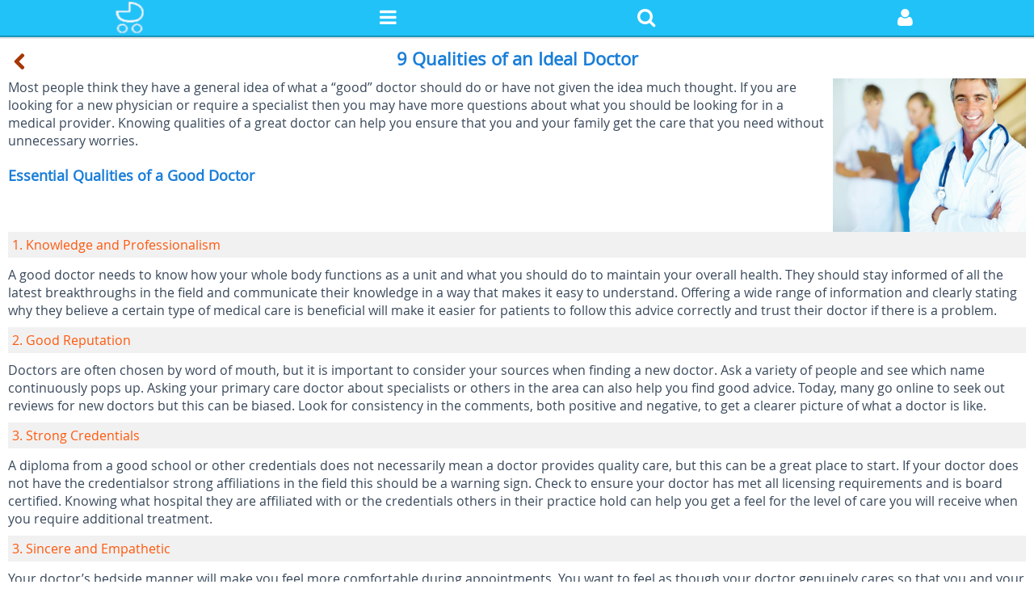

--- FILE ---
content_type: text/html; charset=UTF-8
request_url: https://m.newkidscenter.org/Qualities-of-a-Good-Doctor.html
body_size: 5439
content:
<!DOCTYPE html PUBLIC "-//W3C//DTD XHTML 1.0 Strict//EN" "http://www.w3.org/TR/xhtml1/DTD/xhtml1-strict.dtd">
<html xmlns="http://www.w3.org/1999/xhtml" dir="ltr" lang="en-gb" xml:lang="en-gb">
<head>
    <!-- Global site tag (gtag.js) - Google Analytics -->
<script async src="https://www.googletagmanager.com/gtag/js?id=G-PN6BJ9T5HQ"></script>
<script>
  window.dataLayer = window.dataLayer || [];
  function gtag(){dataLayer.push(arguments);}
  gtag('js', new Date());

  gtag('config', 'G-PN6BJ9T5HQ');
</script>
    <meta http-equiv="content-type" content="text/html; charset=UTF-8" />
    <meta http-equiv="content-style-type" content="text/css" />
    <meta http-equiv="content-language" content="en-gb" />
    <meta http-equiv="imagetoolbar" content="no" />
    <meta name="resource-type" content="document" />
    <meta name="distribution" content="global" />
    <meta name="viewport" content="width=device-width, initial-scale=1,user-scalable=no">
    <meta name="keywords" content="Baby Care" />
    <meta name="description" content="Having a good primary doctor is essential to maintaining your health. Finding a good doctor is not that hard if you know the most important qualities of a great doctor. "/>
    <title>9 Qualities of an Ideal Doctor - New Kids Center    </title>
    <link rel="canonical" href="https://www.newkidscenter.org/Qualities-of-a-Good-Doctor.html" />
    <link rel="apple-touch-icon" sizes="64x64" href="/apple-touch-icon-64x64.png">
    <link rel="stylesheet" href="//m.newkidscenter.org/themes/kidscenter-m/css/font-awesome-4.2.0.min.css" type="text/css"/>
    <link href="//m.newkidscenter.org/themes/kidscenter-m/css/normal-m.css" rel="stylesheet" type="text/css" title="A"/> 
     
        <script type="text/javascript">
        var basePath = '//m.newkidscenter.org/';
        var themedir = '//m.newkidscenter.org/themes/kidscenter-m';
    </script>
    <!-- cyj for particular css -->
    <!-- cyj for particular css end -->
</head>
<body id="phpbb" class="section-index">
<div id="wrap">
<a id="top" name="top" accesskey="t"></a>
<div id="page-header">
    <div class="navBar">
        <div class="mainNav">
            <i class="fa mainNavChoice" index="mainHome"><img src="//m.newkidscenter.org/themes/kidscenter-m/images/mobile/logo-m.png"/></i>
            <i class="fa fa-reorder mainNavChoice" index="mainCategory"></i>
            <i class="fa fa-search mainNavChoice" index="mainSearch"></i>
            <i class="fa fa-user mainNavChoice" index="mainUser"></i>
        </div>
        <div class="userLogin mainNavSon mainUser">
            <div class="userImg">
                <img src="//m.newkidscenter.org/themes/kidscenter-m/images/mobile/userLogo.png" />
            </div>
            <div class="userName">
                <input type="text" id="login-email" />
            </div>
            <div class="pas">
                <input type="password" id="login-password"/>
            </div>
            <div class="login">
                <span>sure</span>
            </div>
            <div class="goJoin">
                <a href="//m.newkidscenter.org/join.html">Create an account</a>
            </div>
        </div>

        <div class="dropBox mainNavSon mainCategory">

            <a href='//m.newkidscenter.org/Getting-Pregnant.html' class="new-dropDown">Getting Pregnant</a>


            <a href='//m.newkidscenter.org/Pregnancy.html' class="new-dropDown">Pregnancy</a>


            <a href='//m.newkidscenter.org/Baby.html' class="new-dropDown">Baby</a>


            <a href='//m.newkidscenter.org/Toddlers.html' class="new-dropDown">Toddlers</a>


            <a href='//m.newkidscenter.org/Family-Life.html' class="new-dropDown">Family Life</a>


            <a href='//m.newkidscenter.org/Parenting.html' class="new-dropDown">Parenting</a>


            <a href='//m.newkidscenter.org/Miscellaneous.html' class="new-dropDown">Miscellaneous</a>


            <a href="//m.newkidscenter.org/category.html#calculator" class="new-dropDown calSpecial">Calculators</a>
            <a href="//m.newkidscenter.org/story.html" class="new-dropDown special">Funny Lives</a>
            <a href="//m.newkidscenter.org/category.html" class="new-dropDown special">All Categories</a>
        </div>
        <div class="searchBox mainNavSon mainSearch">
            <form method="get" action="//m.newkidscenter.org/search.html">
                <input type="text" class="searchInput"name="q" />
                <div class="searchIcon"><input type="submit" value=""/></div>
            </form>
        </div>
    </div>

</div>
<a name="start_here"></a>    <div id="page-body">
        <div id="article-detail">
            <div class="backAndTitle">
                <a href="//m.newkidscenter.org/Health-ABC.html" class="parentIndex"><i class="fa fa-chevron-left"></i></a>
                <h2 class="arc-title">9 Qualities of an Ideal Doctor</h2>
            </div>
            <div class="arc-content content article-contents">
<p><img style="float: right;" src="images/10409096/doctor1.jpg" alt="" width="239" height="190" />Most people think they have a general idea of what a &ldquo;good&rdquo; doctor should do or have not given the idea much thought. If you are looking for a new physician or require a specialist then you may have more questions about what you should be looking for in a medical provider. Knowing qualities of a great doctor can help you ensure that you and your family get the care that you need without unnecessary worries.</p>
<h1>Essential Qualities of a Good Doctor</h1>
<h2>1. Knowledge and Professionalism</h2>
<p>A good doctor needs to know how your whole body functions as a unit and what you should do to maintain your overall health. They should stay informed of all the latest breakthroughs in the field and communicate their knowledge in a way that makes it easy to understand. Offering a wide range of information and clearly stating why they believe a certain type of medical care is beneficial will make it easier for patients to follow this advice correctly and trust their doctor if there is a problem.</p>
<h2>2.&nbsp;Good Reputation</h2>
<p>Doctors are often chosen by word of mouth, but it is important to consider your sources when finding a new doctor. Ask a variety of people and see which name continuously pops up. Asking your primary care doctor about specialists or others in the area can also help you find good advice. Today, many go online to seek out reviews for new doctors but this can be biased. Look for consistency in the comments, both positive and negative, to get a clearer picture of what a doctor is like.</p>
<h2>3.&nbsp;Strong Credentials</h2>
<p>A diploma from a good school or other credentials does not necessarily mean a doctor provides quality care, but this can be a great place to start. If your doctor does not have the credentialsor strong affiliations in the field this should be a warning sign. Check to ensure your doctor has met all licensing requirements and is board certified. Knowing what hospital they are affiliated with or the credentials others in their practice hold can help you get a feel for the level of care you will receive when you require additional treatment.</p>
<h2>3.&nbsp;Sincere and Empathetic</h2>
<p>Your doctor&rsquo;s bedside manner will make you feel more comfortable during appointments. You want to feel as though your doctor genuinely cares so that you and your family can share questions or concerns openly. If you are not connecting with a doctor on an emotional level there is no harm in finding someone new. Look for someone that is warm and attentive, encouraging their patients to speak openly. Your doctor should also explain what they are doing and why to put you at ease and make it easier to follow treatments properly.</p>
<h2>4.&nbsp;Patient</h2>
<p>This is one of the most important qualities of a good doctor. Some doctors focus on seeing as many patients as possible during the day which means they will rush appointments and caregiving decisions. If you notice a long line in the waiting room or your doctor scheduling a lot of patients in a day it may not be the best circumstance for your health. You want to focus on finding a doctor that is patient and willing to answer questions and provide quality time with their patients. If a diagnosis is rushed, it could lead to a patient getting incorrect care for their symptoms.</p>
<h2>5.&nbsp;Open and Responsive</h2>
<p>A good doctor should listen to what you have to say and respond to you carefully. It is not simply a matter of making an accurate diagnosis, but letting the patient know that the doctor has listened to their concerns and is offering a response that is most appropriate for your unique situation. If you have strong opinions on medical issues such as vaccines, sleep schedules or similar activities your doctor should take your concerns into account. However, if there is strong medical knowledge that indicates your views are unsafe they should inform you of these concerns.</p>
<h2>6.&nbsp;Strong Communication Skills</h2>
<p>Communication is key for any physician, which includes both listening to the patient and providing information in a way that it can clearly be understood. Patients that are able to understand their doctors will be more likely to manage their treatment properly and reveal additional health problems they may be experiencing. This will help doctors understand unhealthy patterns the patient may be experiencing and intercept them to ensure that treatments will be effective.</p>
<h2>7.&nbsp;Easy to Reach</h2>
<p>This is another important quality&nbsp;of a good doctor.&nbsp;You should be aware of your doctor&rsquo;s office hours and how you can contact them in the event of an emergency. All phone calls should be returned promptly and it should be easy to make appointments or cancellations as they are necessary. Check to see if your doctor keeps appointments open for emergencies and how they handle their on-call policy in the event of an emergency. Also check to see if your doctor&rsquo;s staff is known for being on time and performing their tasks with the same efficiency.&nbsp;</p>
<h2>8.&nbsp;Respect for Your Schedule</h2>
<p>When you make an appointment you should not have to wait for a long period of time before you are seen. There will always be some wait and there will be circumstances where a doctor has to handle an emergency which cannot be accounted for, but if your doctor is consistently late or rushing through appointments this can result in inadequate care. A good doctor&rsquo;s office will be able to inform you the approximate wait time for your appointment when you arrive.</p>
<h2>9.&nbsp;Thorough</h2>
<p>A mistake in the medical field can have disastrous results. It is important to know that your doctor has not overlooked a part of your care which could lead to an inaccurate diagnosis. A good doctor needs to pay careful attention to their patients, schedules appropriate follow-ups and take the time to administer whatever care is most appropriate. Taking the extra time to perform these steps can prevent additional discomfort or ailments which could necessitate additional visits.</p>
<p><strong>The following video can show you more qualities of a good doctor and what to look for: </strong></p>
<p style="text-align: center;"><iframe src="//www.youtube.com/embed/-irSc5N-yg8" width="425" height="350"></iframe></p>            </div>
            <div>
<center>
<script type="text/javascript">
	atOptions = {
		'key' : '6ac667e299b8fa8619e9b7e8d240c0d4',
		'format' : 'iframe',
		'height' : 250,
		'width' : 300,
		'params' : {}
	};
</script>
<script type="text/javascript" src="//asthmanotchcave.com/6ac667e299b8fa8619e9b7e8d240c0d4/invoke.js"></script>
</center>
		<script async src="https://pagead2.googlesyndication.com/pagead/js/adsbygoogle.js?client=ca-pub-8577501018841154"
		     crossorigin="anonymous"></script>
		<!-- article_content_bottom -->
		<ins class="adsbygoogle"
		     style="display:block"
		     data-ad-client="ca-pub-8577501018841154"
		     data-ad-slot="9604416297"
		     data-ad-format="auto"
		     data-full-width-responsive="true"></ins>
		<script>
		     (adsbygoogle = window.adsbygoogle || []).push({});
		</script>
            </div>
        </div>
    </div>
        <a class="sidebar-all-hBox" style="border: 1px solid #ddd;display: block;line-height: 2em;padding: 5px 0;" href="//m.newkidscenter.org/category.html">
            <span style="float:right;padding:0 20px;"><i class="fa fa-chevron-right" style="color:#999;"></i></span>
            <h3>All Categories</h3>
        </a>
		 

</div>
<div id="page-footer" style="margin-bottom:100px;">
    <!--gotop start-->
<div id="goTop" style='background-image: url("//m.newkidscenter.org/themes/kidscenter-m/images/mobile/goTop.png");bottom:110px;'></div>
    <!--gotop end-->
    <div class="navbar">
            <span class="corners-top"><span></span></span>
            <ul class="linklist">
                <!--  <li><h2><a href="//m.newkidscenter.org/" accesskey="h">Border Index</a></h2></li>-->
                <li>CopyRight&copy; </li>
                <li class="lastHome">NewKidsCenter.org. All Rights Reserved.<img src="https://upload.wikimedia.org/wikipedia/commons/6/6f/Breastfeeding-icon-med.svg"></li>
            </ul>
            <span class="corners-bottom"><span></span></span>
    </div>
</div>
<script type="text/javascript" src="//m.newkidscenter.org/js/jquery-2.1.1.min.js"></script>
<script type="text/javascript" src="//m.newkidscenter.org/js/footer-m.js"></script>
<script type="text/javascript" src="//m.newkidscenter.org/themes/kidscenter-m/js/functions.js"></script>
<!-- added by cyj -->
<script type="text/javascript" src="//m.newkidscenter.org/js/jquery.md5.js"></script>
<script type="text/javascript" language="javascript">
    function getQueryString(name) {
        var reg = new RegExp("(^|&)" + name + "=([^&]*)(&|$)", "i");
        var r = window.location.search.substr(1).match(reg);
        if (r != null) return unescape(r[2]); return null;
        }
</script>
<script type="text/javascript">
      $('.icon-logout').on('click',logOut);
      $('.login').on('click', function () {
          var username = $.trim($('#login-email').val());
          var password = $.trim($("#login-password").val());
          var rem = false;
 	       password = hex_md5(hex_md5(password));
            $.post("//m.newkidscenter.org/login/loginCheck/",{"username":username, "password":password,"rem":rem}, function(data, status){
                if (status == "success"){
                    if (data.check=="success"){
						 last_page = getQueryString("last_page");
                        if (last_page!=null && last_page!=""){
                          window.location.href = last_page;
                        }
                        else  window.location.href =basePath;
                    }
                    else {
                        alert("The Username or password is wrong!");
                    }
                }
            }, "json");

      });
      function logOut(){
          $.post("//m.newkidscenter.org/login/logout/",{},function(data, status){
              if (status=="success"){
                  var url = window.location.href;
                  if (url.indexOf("showCreator")>=0){
                      window.location.href = "//m.newkidscenter.org/";
                  }
                  else {
                      window.location.reload();
                  }
              }
          });
      }
    </script><script type="text/javascript" src="//m.newkidscenter.org/themes/kidscenter-m/js/functions.js"></script>
<script defer src="https://static.cloudflareinsights.com/beacon.min.js/vcd15cbe7772f49c399c6a5babf22c1241717689176015" integrity="sha512-ZpsOmlRQV6y907TI0dKBHq9Md29nnaEIPlkf84rnaERnq6zvWvPUqr2ft8M1aS28oN72PdrCzSjY4U6VaAw1EQ==" data-cf-beacon='{"version":"2024.11.0","token":"5ebf7896c2f04ed8bf66494dbdc99db0","r":1,"server_timing":{"name":{"cfCacheStatus":true,"cfEdge":true,"cfExtPri":true,"cfL4":true,"cfOrigin":true,"cfSpeedBrain":true},"location_startswith":null}}' crossorigin="anonymous"></script>
</body>
</html>


--- FILE ---
content_type: text/html; charset=utf-8
request_url: https://www.google.com/recaptcha/api2/aframe
body_size: 268
content:
<!DOCTYPE HTML><html><head><meta http-equiv="content-type" content="text/html; charset=UTF-8"></head><body><script nonce="Il5kb6nwVLzwHU9wU4Ef5Q">/** Anti-fraud and anti-abuse applications only. See google.com/recaptcha */ try{var clients={'sodar':'https://pagead2.googlesyndication.com/pagead/sodar?'};window.addEventListener("message",function(a){try{if(a.source===window.parent){var b=JSON.parse(a.data);var c=clients[b['id']];if(c){var d=document.createElement('img');d.src=c+b['params']+'&rc='+(localStorage.getItem("rc::a")?sessionStorage.getItem("rc::b"):"");window.document.body.appendChild(d);sessionStorage.setItem("rc::e",parseInt(sessionStorage.getItem("rc::e")||0)+1);localStorage.setItem("rc::h",'1765321969351');}}}catch(b){}});window.parent.postMessage("_grecaptcha_ready", "*");}catch(b){}</script></body></html>

--- FILE ---
content_type: text/css
request_url: https://m.newkidscenter.org/themes/kidscenter-m/css/normal-m.css
body_size: 11358
content:
/*!
 *  Font Awesome 4.2.0 by @davegandy - http://fontawesome.io - @fontawesome
 *  License - http://fontawesome.io/license (Font: SIL OFL 1.1, CSS: MIT License)
 */@font-face{font-family:'FontAwesome';src:url('../fonts/fontawesome-webfont.eot?v=4.2.0');src:url('../fonts/fontawesome-webfont.eot?#iefix&v=4.2.0') format('embedded-opentype'),url('../fonts/fontawesome-webfont.woff?v=4.2.0') format('woff'),url('../fonts/fontawesome-webfont.ttf?v=4.2.0') format('truetype'),url('../fonts/fontawesome-webfont.svg?v=4.2.0#fontawesomeregular') format('svg');font-weight:normal;font-style:normal}.fa{display:inline-block;font:normal normal normal 14px/1 FontAwesome;font-size:inherit;text-rendering:auto;-webkit-font-smoothing:antialiased;-moz-osx-font-smoothing:grayscale}.fa-lg{font-size:1.33333333em;line-height:.75em;vertical-align:-15%}.fa-2x{font-size:2em}.fa-3x{font-size:3em}.fa-4x{font-size:4em}.fa-5x{font-size:5em}.fa-fw{width:1.28571429em;text-align:center}.fa-ul{padding-left:0;margin-left:2.14285714em;list-style-type:none}.fa-ul>li{position:relative}.fa-li{position:absolute;left:-2.14285714em;width:2.14285714em;top:.14285714em;text-align:center}.fa-li.fa-lg{left:-1.85714286em}.fa-border{padding:.2em .25em .15em;border:solid .08em #eee;border-radius:.1em}.pull-right{float:right}.pull-left{float:left}.fa.pull-left{margin-right:.3em}.fa.pull-right{margin-left:.3em}.fa-spin{-webkit-animation:fa-spin 2s infinite linear;animation:fa-spin 2s infinite linear}@-webkit-keyframes fa-spin{0%{-webkit-transform:rotate(0deg);transform:rotate(0deg)}100%{-webkit-transform:rotate(359deg);transform:rotate(359deg)}}@keyframes fa-spin{0%{-webkit-transform:rotate(0deg);transform:rotate(0deg)}100%{-webkit-transform:rotate(359deg);transform:rotate(359deg)}}.fa-rotate-90{filter:progid:DXImageTransform.Microsoft.BasicImage(rotation=1);-webkit-transform:rotate(90deg);-ms-transform:rotate(90deg);transform:rotate(90deg)}.fa-rotate-180{filter:progid:DXImageTransform.Microsoft.BasicImage(rotation=2);-webkit-transform:rotate(180deg);-ms-transform:rotate(180deg);transform:rotate(180deg)}.fa-rotate-270{filter:progid:DXImageTransform.Microsoft.BasicImage(rotation=3);-webkit-transform:rotate(270deg);-ms-transform:rotate(270deg);transform:rotate(270deg)}.fa-flip-horizontal{filter:progid:DXImageTransform.Microsoft.BasicImage(rotation=0, mirror=1);-webkit-transform:scale(-1, 1);-ms-transform:scale(-1, 1);transform:scale(-1, 1)}.fa-flip-vertical{filter:progid:DXImageTransform.Microsoft.BasicImage(rotation=2, mirror=1);-webkit-transform:scale(1, -1);-ms-transform:scale(1, -1);transform:scale(1, -1)}:root .fa-rotate-90,:root .fa-rotate-180,:root .fa-rotate-270,:root .fa-flip-horizontal,:root .fa-flip-vertical{filter:none}.fa-stack{position:relative;display:inline-block;width:2em;height:2em;line-height:2em;vertical-align:middle}.fa-stack-1x,.fa-stack-2x{position:absolute;left:0;width:100%;text-align:center}.fa-stack-1x{line-height:inherit}.fa-stack-2x{font-size:2em}.fa-inverse{color:#fff}.fa-glass:before{content:"\f000"}.fa-music:before{content:"\f001"}.fa-search:before{content:"\f002"}.fa-envelope-o:before{content:"\f003"}.fa-heart:before{content:"\f004"}.fa-star:before{content:"\f005"}.fa-star-o:before{content:"\f006"}.fa-user:before{content:"\f007"}.fa-film:before{content:"\f008"}.fa-th-large:before{content:"\f009"}.fa-th:before{content:"\f00a"}.fa-th-list:before{content:"\f00b"}.fa-check:before{content:"\f00c"}.fa-remove:before,.fa-close:before,.fa-times:before{content:"\f00d"}.fa-search-plus:before{content:"\f00e"}.fa-search-minus:before{content:"\f010"}.fa-power-off:before{content:"\f011"}.fa-signal:before{content:"\f012"}.fa-gear:before,.fa-cog:before{content:"\f013"}.fa-trash-o:before{content:"\f014"}.fa-home:before{content:"\f015"}.fa-file-o:before{content:"\f016"}.fa-clock-o:before{content:"\f017"}.fa-road:before{content:"\f018"}.fa-download:before{content:"\f019"}.fa-arrow-circle-o-down:before{content:"\f01a"}.fa-arrow-circle-o-up:before{content:"\f01b"}.fa-inbox:before{content:"\f01c"}.fa-play-circle-o:before{content:"\f01d"}.fa-rotate-right:before,.fa-repeat:before{content:"\f01e"}.fa-refresh:before{content:"\f021"}.fa-list-alt:before{content:"\f022"}.fa-lock:before{content:"\f023"}.fa-flag:before{content:"\f024"}.fa-headphones:before{content:"\f025"}.fa-volume-off:before{content:"\f026"}.fa-volume-down:before{content:"\f027"}.fa-volume-up:before{content:"\f028"}.fa-qrcode:before{content:"\f029"}.fa-barcode:before{content:"\f02a"}.fa-tag:before{content:"\f02b"}.fa-tags:before{content:"\f02c"}.fa-book:before{content:"\f02d"}.fa-bookmark:before{content:"\f02e"}.fa-print:before{content:"\f02f"}.fa-camera:before{content:"\f030"}.fa-font:before{content:"\f031"}.fa-bold:before{content:"\f032"}.fa-italic:before{content:"\f033"}.fa-text-height:before{content:"\f034"}.fa-text-width:before{content:"\f035"}.fa-align-left:before{content:"\f036"}.fa-align-center:before{content:"\f037"}.fa-align-right:before{content:"\f038"}.fa-align-justify:before{content:"\f039"}.fa-list:before{content:"\f03a"}.fa-dedent:before,.fa-outdent:before{content:"\f03b"}.fa-indent:before{content:"\f03c"}.fa-video-camera:before{content:"\f03d"}.fa-photo:before,.fa-image:before,.fa-picture-o:before{content:"\f03e"}.fa-pencil:before{content:"\f040"}.fa-map-marker:before{content:"\f041"}.fa-adjust:before{content:"\f042"}.fa-tint:before{content:"\f043"}.fa-edit:before,.fa-pencil-square-o:before{content:"\f044"}.fa-share-square-o:before{content:"\f045"}.fa-check-square-o:before{content:"\f046"}.fa-arrows:before{content:"\f047"}.fa-step-backward:before{content:"\f048"}.fa-fast-backward:before{content:"\f049"}.fa-backward:before{content:"\f04a"}.fa-play:before{content:"\f04b"}.fa-pause:before{content:"\f04c"}.fa-stop:before{content:"\f04d"}.fa-forward:before{content:"\f04e"}.fa-fast-forward:before{content:"\f050"}.fa-step-forward:before{content:"\f051"}.fa-eject:before{content:"\f052"}.fa-chevron-left:before{content:"\f053"}.fa-chevron-right:before{content:"\f054"}.fa-plus-circle:before{content:"\f055"}.fa-minus-circle:before{content:"\f056"}.fa-times-circle:before{content:"\f057"}.fa-check-circle:before{content:"\f058"}.fa-question-circle:before{content:"\f059"}.fa-info-circle:before{content:"\f05a"}.fa-crosshairs:before{content:"\f05b"}.fa-times-circle-o:before{content:"\f05c"}.fa-check-circle-o:before{content:"\f05d"}.fa-ban:before{content:"\f05e"}.fa-arrow-left:before{content:"\f060"}.fa-arrow-right:before{content:"\f061"}.fa-arrow-up:before{content:"\f062"}.fa-arrow-down:before{content:"\f063"}.fa-mail-forward:before,.fa-share:before{content:"\f064"}.fa-expand:before{content:"\f065"}.fa-compress:before{content:"\f066"}.fa-plus:before{content:"\f067"}.fa-minus:before{content:"\f068"}.fa-asterisk:before{content:"\f069"}.fa-exclamation-circle:before{content:"\f06a"}.fa-gift:before{content:"\f06b"}.fa-leaf:before{content:"\f06c"}.fa-fire:before{content:"\f06d"}.fa-eye:before{content:"\f06e"}.fa-eye-slash:before{content:"\f070"}.fa-warning:before,.fa-exclamation-triangle:before{content:"\f071"}.fa-plane:before{content:"\f072"}.fa-calendar:before{content:"\f073"}.fa-random:before{content:"\f074"}.fa-comment:before{content:"\f075"}.fa-magnet:before{content:"\f076"}.fa-chevron-up:before{content:"\f077"}.fa-chevron-down:before{content:"\f078"}.fa-retweet:before{content:"\f079"}.fa-shopping-cart:before{content:"\f07a"}.fa-folder:before{content:"\f07b"}.fa-folder-open:before{content:"\f07c"}.fa-arrows-v:before{content:"\f07d"}.fa-arrows-h:before{content:"\f07e"}.fa-bar-chart-o:before,.fa-bar-chart:before{content:"\f080"}.fa-twitter-square:before{content:"\f081"}.fa-facebook-square:before{content:"\f082"}.fa-camera-retro:before{content:"\f083"}.fa-key:before{content:"\f084"}.fa-gears:before,.fa-cogs:before{content:"\f085"}.fa-comments:before{content:"\f086"}.fa-thumbs-o-up:before{content:"\f087"}.fa-thumbs-o-down:before{content:"\f088"}.fa-star-half:before{content:"\f089"}.fa-heart-o:before{content:"\f08a"}.fa-sign-out:before{content:"\f08b"}.fa-linkedin-square:before{content:"\f08c"}.fa-thumb-tack:before{content:"\f08d"}.fa-external-link:before{content:"\f08e"}.fa-sign-in:before{content:"\f090"}.fa-trophy:before{content:"\f091"}.fa-github-square:before{content:"\f092"}.fa-upload:before{content:"\f093"}.fa-lemon-o:before{content:"\f094"}.fa-phone:before{content:"\f095"}.fa-square-o:before{content:"\f096"}.fa-bookmark-o:before{content:"\f097"}.fa-phone-square:before{content:"\f098"}.fa-twitter:before{content:"\f099"}.fa-facebook:before{content:"\f09a"}.fa-github:before{content:"\f09b"}.fa-unlock:before{content:"\f09c"}.fa-credit-card:before{content:"\f09d"}.fa-rss:before{content:"\f09e"}.fa-hdd-o:before{content:"\f0a0"}.fa-bullhorn:before{content:"\f0a1"}.fa-bell:before{content:"\f0f3"}.fa-certificate:before{content:"\f0a3"}.fa-hand-o-right:before{content:"\f0a4"}.fa-hand-o-left:before{content:"\f0a5"}.fa-hand-o-up:before{content:"\f0a6"}.fa-hand-o-down:before{content:"\f0a7"}.fa-arrow-circle-left:before{content:"\f0a8"}.fa-arrow-circle-right:before{content:"\f0a9"}.fa-arrow-circle-up:before{content:"\f0aa"}.fa-arrow-circle-down:before{content:"\f0ab"}.fa-globe:before{content:"\f0ac"}.fa-wrench:before{content:"\f0ad"}.fa-tasks:before{content:"\f0ae"}.fa-filter:before{content:"\f0b0"}.fa-briefcase:before{content:"\f0b1"}.fa-arrows-alt:before{content:"\f0b2"}.fa-group:before,.fa-users:before{content:"\f0c0"}.fa-chain:before,.fa-link:before{content:"\f0c1"}.fa-cloud:before{content:"\f0c2"}.fa-flask:before{content:"\f0c3"}.fa-cut:before,.fa-scissors:before{content:"\f0c4"}.fa-copy:before,.fa-files-o:before{content:"\f0c5"}.fa-paperclip:before{content:"\f0c6"}.fa-save:before,.fa-floppy-o:before{content:"\f0c7"}.fa-square:before{content:"\f0c8"}.fa-navicon:before,.fa-reorder:before,.fa-bars:before{content:"\f0c9"}.fa-list-ul:before{content:"\f0ca"}.fa-list-ol:before{content:"\f0cb"}.fa-strikethrough:before{content:"\f0cc"}.fa-underline:before{content:"\f0cd"}.fa-table:before{content:"\f0ce"}.fa-magic:before{content:"\f0d0"}.fa-truck:before{content:"\f0d1"}.fa-pinterest:before{content:"\f0d2"}.fa-pinterest-square:before{content:"\f0d3"}.fa-google-plus-square:before{content:"\f0d4"}.fa-google-plus:before{content:"\f0d5"}.fa-money:before{content:"\f0d6"}.fa-caret-down:before{content:"\f0d7"}.fa-caret-up:before{content:"\f0d8"}.fa-caret-left:before{content:"\f0d9"}.fa-caret-right:before{content:"\f0da"}.fa-columns:before{content:"\f0db"}.fa-unsorted:before,.fa-sort:before{content:"\f0dc"}.fa-sort-down:before,.fa-sort-desc:before{content:"\f0dd"}.fa-sort-up:before,.fa-sort-asc:before{content:"\f0de"}.fa-envelope:before{content:"\f0e0"}.fa-linkedin:before{content:"\f0e1"}.fa-rotate-left:before,.fa-undo:before{content:"\f0e2"}.fa-legal:before,.fa-gavel:before{content:"\f0e3"}.fa-dashboard:before,.fa-tachometer:before{content:"\f0e4"}.fa-comment-o:before{content:"\f0e5"}.fa-comments-o:before{content:"\f0e6"}.fa-flash:before,.fa-bolt:before{content:"\f0e7"}.fa-sitemap:before{content:"\f0e8"}.fa-umbrella:before{content:"\f0e9"}.fa-paste:before,.fa-clipboard:before{content:"\f0ea"}.fa-lightbulb-o:before{content:"\f0eb"}.fa-exchange:before{content:"\f0ec"}.fa-cloud-download:before{content:"\f0ed"}.fa-cloud-upload:before{content:"\f0ee"}.fa-user-md:before{content:"\f0f0"}.fa-stethoscope:before{content:"\f0f1"}.fa-suitcase:before{content:"\f0f2"}.fa-bell-o:before{content:"\f0a2"}.fa-coffee:before{content:"\f0f4"}.fa-cutlery:before{content:"\f0f5"}.fa-file-text-o:before{content:"\f0f6"}.fa-building-o:before{content:"\f0f7"}.fa-hospital-o:before{content:"\f0f8"}.fa-ambulance:before{content:"\f0f9"}.fa-medkit:before{content:"\f0fa"}.fa-fighter-jet:before{content:"\f0fb"}.fa-beer:before{content:"\f0fc"}.fa-h-square:before{content:"\f0fd"}.fa-plus-square:before{content:"\f0fe"}.fa-angle-double-left:before{content:"\f100"}.fa-angle-double-right:before{content:"\f101"}.fa-angle-double-up:before{content:"\f102"}.fa-angle-double-down:before{content:"\f103"}.fa-angle-left:before{content:"\f104"}.fa-angle-right:before{content:"\f105"}.fa-angle-up:before{content:"\f106"}.fa-angle-down:before{content:"\f107"}.fa-desktop:before{content:"\f108"}.fa-laptop:before{content:"\f109"}.fa-tablet:before{content:"\f10a"}.fa-mobile-phone:before,.fa-mobile:before{content:"\f10b"}.fa-circle-o:before{content:"\f10c"}.fa-quote-left:before{content:"\f10d"}.fa-quote-right:before{content:"\f10e"}.fa-spinner:before{content:"\f110"}.fa-circle:before{content:"\f111"}.fa-mail-reply:before,.fa-reply:before{content:"\f112"}.fa-github-alt:before{content:"\f113"}.fa-folder-o:before{content:"\f114"}.fa-folder-open-o:before{content:"\f115"}.fa-smile-o:before{content:"\f118"}.fa-frown-o:before{content:"\f119"}.fa-meh-o:before{content:"\f11a"}.fa-gamepad:before{content:"\f11b"}.fa-keyboard-o:before{content:"\f11c"}.fa-flag-o:before{content:"\f11d"}.fa-flag-checkered:before{content:"\f11e"}.fa-terminal:before{content:"\f120"}.fa-code:before{content:"\f121"}.fa-mail-reply-all:before,.fa-reply-all:before{content:"\f122"}.fa-star-half-empty:before,.fa-star-half-full:before,.fa-star-half-o:before{content:"\f123"}.fa-location-arrow:before{content:"\f124"}.fa-crop:before{content:"\f125"}.fa-code-fork:before{content:"\f126"}.fa-unlink:before,.fa-chain-broken:before{content:"\f127"}.fa-question:before{content:"\f128"}.fa-info:before{content:"\f129"}.fa-exclamation:before{content:"\f12a"}.fa-superscript:before{content:"\f12b"}.fa-subscript:before{content:"\f12c"}.fa-eraser:before{content:"\f12d"}.fa-puzzle-piece:before{content:"\f12e"}.fa-microphone:before{content:"\f130"}.fa-microphone-slash:before{content:"\f131"}.fa-shield:before{content:"\f132"}.fa-calendar-o:before{content:"\f133"}.fa-fire-extinguisher:before{content:"\f134"}.fa-rocket:before{content:"\f135"}.fa-maxcdn:before{content:"\f136"}.fa-chevron-circle-left:before{content:"\f137"}.fa-chevron-circle-right:before{content:"\f138"}.fa-chevron-circle-up:before{content:"\f139"}.fa-chevron-circle-down:before{content:"\f13a"}.fa-html5:before{content:"\f13b"}.fa-css3:before{content:"\f13c"}.fa-anchor:before{content:"\f13d"}.fa-unlock-alt:before{content:"\f13e"}.fa-bullseye:before{content:"\f140"}.fa-ellipsis-h:before{content:"\f141"}.fa-ellipsis-v:before{content:"\f142"}.fa-rss-square:before{content:"\f143"}.fa-play-circle:before{content:"\f144"}.fa-ticket:before{content:"\f145"}.fa-minus-square:before{content:"\f146"}.fa-minus-square-o:before{content:"\f147"}.fa-level-up:before{content:"\f148"}.fa-level-down:before{content:"\f149"}.fa-check-square:before{content:"\f14a"}.fa-pencil-square:before{content:"\f14b"}.fa-external-link-square:before{content:"\f14c"}.fa-share-square:before{content:"\f14d"}.fa-compass:before{content:"\f14e"}.fa-toggle-down:before,.fa-caret-square-o-down:before{content:"\f150"}.fa-toggle-up:before,.fa-caret-square-o-up:before{content:"\f151"}.fa-toggle-right:before,.fa-caret-square-o-right:before{content:"\f152"}.fa-euro:before,.fa-eur:before{content:"\f153"}.fa-gbp:before{content:"\f154"}.fa-dollar:before,.fa-usd:before{content:"\f155"}.fa-rupee:before,.fa-inr:before{content:"\f156"}.fa-cny:before,.fa-rmb:before,.fa-yen:before,.fa-jpy:before{content:"\f157"}.fa-ruble:before,.fa-rouble:before,.fa-rub:before{content:"\f158"}.fa-won:before,.fa-krw:before{content:"\f159"}.fa-bitcoin:before,.fa-btc:before{content:"\f15a"}.fa-file:before{content:"\f15b"}.fa-file-text:before{content:"\f15c"}.fa-sort-alpha-asc:before{content:"\f15d"}.fa-sort-alpha-desc:before{content:"\f15e"}.fa-sort-amount-asc:before{content:"\f160"}.fa-sort-amount-desc:before{content:"\f161"}.fa-sort-numeric-asc:before{content:"\f162"}.fa-sort-numeric-desc:before{content:"\f163"}.fa-thumbs-up:before{content:"\f164"}.fa-thumbs-down:before{content:"\f165"}.fa-youtube-square:before{content:"\f166"}.fa-youtube:before{content:"\f167"}.fa-xing:before{content:"\f168"}.fa-xing-square:before{content:"\f169"}.fa-youtube-play:before{content:"\f16a"}.fa-dropbox:before{content:"\f16b"}.fa-stack-overflow:before{content:"\f16c"}.fa-instagram:before{content:"\f16d"}.fa-flickr:before{content:"\f16e"}.fa-adn:before{content:"\f170"}.fa-bitbucket:before{content:"\f171"}.fa-bitbucket-square:before{content:"\f172"}.fa-tumblr:before{content:"\f173"}.fa-tumblr-square:before{content:"\f174"}.fa-long-arrow-down:before{content:"\f175"}.fa-long-arrow-up:before{content:"\f176"}.fa-long-arrow-left:before{content:"\f177"}.fa-long-arrow-right:before{content:"\f178"}.fa-apple:before{content:"\f179"}.fa-windows:before{content:"\f17a"}.fa-android:before{content:"\f17b"}.fa-linux:before{content:"\f17c"}.fa-dribbble:before{content:"\f17d"}.fa-skype:before{content:"\f17e"}.fa-foursquare:before{content:"\f180"}.fa-trello:before{content:"\f181"}.fa-female:before{content:"\f182"}.fa-male:before{content:"\f183"}.fa-gittip:before{content:"\f184"}.fa-sun-o:before{content:"\f185"}.fa-moon-o:before{content:"\f186"}.fa-archive:before{content:"\f187"}.fa-bug:before{content:"\f188"}.fa-vk:before{content:"\f189"}.fa-weibo:before{content:"\f18a"}.fa-renren:before{content:"\f18b"}.fa-pagelines:before{content:"\f18c"}.fa-stack-exchange:before{content:"\f18d"}.fa-arrow-circle-o-right:before{content:"\f18e"}.fa-arrow-circle-o-left:before{content:"\f190"}.fa-toggle-left:before,.fa-caret-square-o-left:before{content:"\f191"}.fa-dot-circle-o:before{content:"\f192"}.fa-wheelchair:before{content:"\f193"}.fa-vimeo-square:before{content:"\f194"}.fa-turkish-lira:before,.fa-try:before{content:"\f195"}.fa-plus-square-o:before{content:"\f196"}.fa-space-shuttle:before{content:"\f197"}.fa-slack:before{content:"\f198"}.fa-envelope-square:before{content:"\f199"}.fa-wordpress:before{content:"\f19a"}.fa-openid:before{content:"\f19b"}.fa-institution:before,.fa-bank:before,.fa-university:before{content:"\f19c"}.fa-mortar-board:before,.fa-graduation-cap:before{content:"\f19d"}.fa-yahoo:before{content:"\f19e"}.fa-google:before{content:"\f1a0"}.fa-reddit:before{content:"\f1a1"}.fa-reddit-square:before{content:"\f1a2"}.fa-stumbleupon-circle:before{content:"\f1a3"}.fa-stumbleupon:before{content:"\f1a4"}.fa-delicious:before{content:"\f1a5"}.fa-digg:before{content:"\f1a6"}.fa-pied-piper:before{content:"\f1a7"}.fa-pied-piper-alt:before{content:"\f1a8"}.fa-drupal:before{content:"\f1a9"}.fa-joomla:before{content:"\f1aa"}.fa-language:before{content:"\f1ab"}.fa-fax:before{content:"\f1ac"}.fa-building:before{content:"\f1ad"}.fa-child:before{content:"\f1ae"}.fa-paw:before{content:"\f1b0"}.fa-spoon:before{content:"\f1b1"}.fa-cube:before{content:"\f1b2"}.fa-cubes:before{content:"\f1b3"}.fa-behance:before{content:"\f1b4"}.fa-behance-square:before{content:"\f1b5"}.fa-steam:before{content:"\f1b6"}.fa-steam-square:before{content:"\f1b7"}.fa-recycle:before{content:"\f1b8"}.fa-automobile:before,.fa-car:before{content:"\f1b9"}.fa-cab:before,.fa-taxi:before{content:"\f1ba"}.fa-tree:before{content:"\f1bb"}.fa-spotify:before{content:"\f1bc"}.fa-deviantart:before{content:"\f1bd"}.fa-soundcloud:before{content:"\f1be"}.fa-database:before{content:"\f1c0"}.fa-file-pdf-o:before{content:"\f1c1"}.fa-file-word-o:before{content:"\f1c2"}.fa-file-excel-o:before{content:"\f1c3"}.fa-file-powerpoint-o:before{content:"\f1c4"}.fa-file-photo-o:before,.fa-file-picture-o:before,.fa-file-image-o:before{content:"\f1c5"}.fa-file-zip-o:before,.fa-file-archive-o:before{content:"\f1c6"}.fa-file-sound-o:before,.fa-file-audio-o:before{content:"\f1c7"}.fa-file-movie-o:before,.fa-file-video-o:before{content:"\f1c8"}.fa-file-code-o:before{content:"\f1c9"}.fa-vine:before{content:"\f1ca"}.fa-codepen:before{content:"\f1cb"}.fa-jsfiddle:before{content:"\f1cc"}.fa-life-bouy:before,.fa-life-buoy:before,.fa-life-saver:before,.fa-support:before,.fa-life-ring:before{content:"\f1cd"}.fa-circle-o-notch:before{content:"\f1ce"}.fa-ra:before,.fa-rebel:before{content:"\f1d0"}.fa-ge:before,.fa-empire:before{content:"\f1d1"}.fa-git-square:before{content:"\f1d2"}.fa-git:before{content:"\f1d3"}.fa-hacker-news:before{content:"\f1d4"}.fa-tencent-weibo:before{content:"\f1d5"}.fa-qq:before{content:"\f1d6"}.fa-wechat:before,.fa-weixin:before{content:"\f1d7"}.fa-send:before,.fa-paper-plane:before{content:"\f1d8"}.fa-send-o:before,.fa-paper-plane-o:before{content:"\f1d9"}.fa-history:before{content:"\f1da"}.fa-circle-thin:before{content:"\f1db"}.fa-header:before{content:"\f1dc"}.fa-paragraph:before{content:"\f1dd"}.fa-sliders:before{content:"\f1de"}.fa-share-alt:before{content:"\f1e0"}.fa-share-alt-square:before{content:"\f1e1"}.fa-bomb:before{content:"\f1e2"}.fa-soccer-ball-o:before,.fa-futbol-o:before{content:"\f1e3"}.fa-tty:before{content:"\f1e4"}.fa-binoculars:before{content:"\f1e5"}.fa-plug:before{content:"\f1e6"}.fa-slideshare:before{content:"\f1e7"}.fa-twitch:before{content:"\f1e8"}.fa-yelp:before{content:"\f1e9"}.fa-newspaper-o:before{content:"\f1ea"}.fa-wifi:before{content:"\f1eb"}.fa-calculator:before{content:"\f1ec"}.fa-paypal:before{content:"\f1ed"}.fa-google-wallet:before{content:"\f1ee"}.fa-cc-visa:before{content:"\f1f0"}.fa-cc-mastercard:before{content:"\f1f1"}.fa-cc-discover:before{content:"\f1f2"}.fa-cc-amex:before{content:"\f1f3"}.fa-cc-paypal:before{content:"\f1f4"}.fa-cc-stripe:before{content:"\f1f5"}.fa-bell-slash:before{content:"\f1f6"}.fa-bell-slash-o:before{content:"\f1f7"}.fa-trash:before{content:"\f1f8"}.fa-copyright:before{content:"\f1f9"}.fa-at:before{content:"\f1fa"}.fa-eyedropper:before{content:"\f1fb"}.fa-paint-brush:before{content:"\f1fc"}.fa-birthday-cake:before{content:"\f1fd"}.fa-area-chart:before{content:"\f1fe"}.fa-pie-chart:before{content:"\f200"}.fa-line-chart:before{content:"\f201"}.fa-lastfm:before{content:"\f202"}.fa-lastfm-square:before{content:"\f203"}.fa-toggle-off:before{content:"\f204"}.fa-toggle-on:before{content:"\f205"}.fa-bicycle:before{content:"\f206"}.fa-bus:before{content:"\f207"}.fa-ioxhost:before{content:"\f208"}.fa-angellist:before{content:"\f209"}.fa-cc:before{content:"\f20a"}.fa-shekel:before,.fa-sheqel:before,.fa-ils:before{content:"\f20b"}.fa-meanpath:before{content:"\f20c"}
@font-face{font-family:'Open Sans';src:url(../fonts/OpenSans-Regular-webfont.eot);src:url(../fonts/OpenSans-Regular-webfont.eot?#iefix) format("embedded-opentype"),url(../fonts/OpenSans-Regular-webfont.woff) format("woff"),url(../fonts/OpenSans-Regular-webfont.ttf) format("truetype"),url(../fonts/OpenSans-Regular-webfont.svg#open_sansregular) format("svg");font-weight:400;font-style:normal}
*{border:0 none;list-style:none outside none;margin:0;outline:0 none;padding:0}
html,body,div,span,applet,object,iframe,h1,h2,h3,h4,h5,h6,p,blockquote,pre,a,img,abbr,acronym,address,big,cite,code,del,dfn,em,font,ins,kbd,q,s,samp,small,strike,strong,sub,sup,tt,var,dl,dt,dd,ul,ol,li,fieldset,form,label,legend,table,caption,tbody,tfoot,thead,tr,th,td,article,aside,canvas,details,figcaption,figure,hgroup,menu,nav,summary,time,mark,audio,video,header,footer{margin:0;padding:0;border:0;font-weight:inherit;font-style:inherit;font-size:100%;font-family:inherit;vertical-align:baseline;background:transparent}
em{font-style:italic}
body{color:#38485a;font-family:'Open Sans',Georgia,"Times New Roman",Times,serif;font-size:12px;background-color:#fff}
*,:before,:after{-webkit-box-sizing:border-box;-moz-box-sizing:border-box;box-sizing:border-box}
h1,h2,h3,h4,h5,h6{font-weight:700}
ol,ul{list-style:none}
a{text-decoration:none;color:#38485a}
a:hover{color:#197ED8}
#wrap{width:100%;height:auto;min-width:320px}
.sitename>a{position:absolute;z-index:1000}
#page-header{background:#21c2f8}
#page-header .headerBox{height:56px;position:relative;display:none}
#page-header .headerBox .sitename{padding-top:8px;padding-left:10px}
#page-header .headerBox .sitename img{height:40px;width:auto}
#page-header .headerBox .sitename span{color:#fff;font-size:1.5em;display:inline-block;top:8px;position:relative;text-align:center;width:100%}
#page-header .headerBox .sitename span a{color:#fff}
#page-header .headerBox .nav-bar{position:absolute;bottom:8px;right:15px;width:25px;height:25px;background-image:url(../images/mobile/topnav.png);background-size:100% 100%}
#page-header .headerBox .nav-bar:hover{cursor:pointer}
#page-header .navBar .mainNav{background:#21c2f8;height:46px}
#page-header .navBar .mainNav i[index ="mainHome"]{height:46px;padding:2px}
#page-header .navBar .mainNav i img{height:40px;width:35px}
#page-header .navBar .mainNav i{width:25%;color:#fff;font-size:2em;text-align:center;padding:10px 0;float:left;border-bottom:2px solid #1a91b9}
.mainNavActive{background:#79dafb;height:46px;border-top:2px solid #0474a4!important}
#page-header .navBar{background:#fff;border-bottom:2px solid #e5e5e5}
#page-header .navBar .userWel{display:none;text-align:center;padding:10px 0;font-size:1.3em}
#page-header .navBar .userWel a{color:#a63604}
#page-header .navBar .userWel .icon-logout{margin-left:10px}
#page-header .navBar .userLogin{width:100%;height:70px;overflow:hidden;display:none;position:relative}
#page-header .navBar .userLogin .goJoin{position:absolute;right:15px;bottom:5px;font-size:1.12em;color:#a63604}
#page-header .navBar .userLogin .userImg{float:left;position:relative;margin-left:15px;top:11px}
#page-header .navBar .userLogin .userImg img{width:26px;height:auto}
#page-header .navBar .userLogin .userName{float:left;position:relative;margin-left:20px;top:8px}
#page-header .navBar .userLogin .pas{float:left;position:relative;margin-left:13px;top:8px}
#page-header .navBar .userLogin input{height:29px;padding:2px 0;font-size:1.2em;padding-left:5px;border:1px solid #dcdcdc}
#page-header .navBar .userLogin .login{float:left;margin-left:13px;width:50px;height:26px;top:10px;position:relative;background:#a63604;color:#fff;text-align:center;line-height:26px;font-size:1.3em}
#page-header .navBar .dropBox{margin:5px 0;padding:0 2%;overflow:hidden;display:none}
#page-header .navBar .new-dropDown{display:inline-block;font-size:1.2em;line-height:2.35em;text-align:center;border:1px solid #c9c9c9;border-radius:5px;width:48%;margin:1%;float:left;color:#a63604!important}
#page-header .navBar .new-dropDown.special{background:#a63604;color:#fff!important}
.son-headerBox{width:100%;overflow:hidden;height:50px;background:#50a2e8;padding:10px 15px}
.son-homeIcon{float:left;width:15%;height:30px}
.son-homeIcon img{width:auto;height:30px}
.son-headerName{width:70%;float:left;line-height:30px;overflow:hidden;text-align:center}
.son-headerName a{color:#fff;font-size:1.7em}
.son-homeLink{width:15%;float:right;line-height:30px;font-size:2.2em;overflow:hidden}
.son-homeLink a{color:#fff;float:right}
.navBar .searchBox{padding:5px 10px;position:relative;display:none}
.navBar .searchInput{width:100%;height:35px;border:1px solid #dcdcdc;padding:3px 35px 3px 3px !important;font-size:1.5em}
.navBar .searchBox .searchIcon{position:absolute;right:11px;top:6px;border-left:1px solid #dcdcdc;font-size:2em;height:33px;width:34px;font-weight:400;padding:3px}
.navBar .searchBox .searchIcon input{width:100%;height:100%;background-color:#fff;background-image:url(../images/mobile/search.png);background-size:100% 100%}
#page-body #slides{position:relative}
#page-body #slides .slider{display:none}
#page-body #slides #slider1{display:block}
#page-body #slides img{width:100%;height:auto;vertical-align:bottom}
#page-body #slides .sliderMove{position:absolute;height:100%;width:15%;top:0;text-align:center;color:rgba(255,255,255,.6);font-size:30px;z-index:1000;text-shadow:0 1px 2px rgba(0,0,0,.6)}
#page-body #slides .sliderMove.left{left:0}
#page-body #slides .sliderMove.left i{left:20%}
#page-body #slides .sliderMove.right i{right:20%}
#page-body #slides .sliderMove.right{right:0}
#page-body #slides .sliderMove i{position:absolute;top:50%;z-index:1000}
#page-body #slides .slider:first-child{display:block}
#page-body .sliderIcon{position:absolute;bottom:10px;right:8px;display:none}
#page-body .sliderIcon span{width:7px;height:7px;border-radius:50%;background:rgba(60,39,33,0.3);display:inline-block;margin-left:5px}
#page-body .sliderIcon .on{background:#3c2721}
.index-bottom{width:100%;height:40px}
.index-bottom img{width:100%;height:100%}
.main-module .FTBox{position:relative;height:40px;background:#e6e6e6;padding-left:15px}
.main-module .FTBox h2{font-size:1.5em;line-height:40px}
.main-module .FTBox .FTDown{position:absolute;height:40px;width:42px;right:0;top:0;border-left:1px solid #cecece;text-align:center}
.main-module .FTBox .FTDown i{font-size:2.5em;line-height:40px}
.main-module .articles{padding:0 10px}
.main-module .articles article{padding:10px 0;border-bottom:1px solid #dcdcdc;width:100%;overflow:hidden}
.main-module .articles article .left-col{float:left;width:90px;height:90px;margin-right:7px}
.main-module .articles article .left-col img{width:90px;height:90px}
.main-module .articles article .right-col{line-height:25px}
.main-module .articles article .right-col p{line-height:1.3em;font-weight:400;font-size:.9em;padding-top:5px}
.main-module .articles article .right-col h1{font-size:1em;line-height:1.3em}
.forabg .FTBox{position:relative;height:40px;background:#e6e6e6;margin-top:-3px;padding-left:15px}
.forabg .FTBox h2{font-size:1.5em;line-height:40px}
.forabg .FTBox .FTDown{position:absolute;height:40px;width:42px;right:0;top:0;border-left:1px solid #cecece;text-align:center}
.forabg .FTBox .FTDown i{font-size:2.5em;line-height:40px}
.forabg .inner{overflow:hidden;width:100%;position:relative}
.forabg .inner .arrow{font-size:45px;color:#68acc8;width:10%;height:90px;text-align:center;line-height:90px}
.forabg .inner #leftArrow{float:left}
.forabg .inner #rightArrow{float:right}
.forabg .inner hr{border-top:3px solid #e6e6e6;width:100%;clear:both;position:relative;top:-3px}
.forabg .ulBox{float:left;overflow:hidden;height:93px;position:relative;width:80%}
.forabg .forums{position:absolute;height:93px;width:5000px;z-index:100}
.forabg .forums #liBox{padding:14px 0;width:62px;height:93px;float:left}
.forabg .forums li{display:table;background:#21c2f8;border:2px solid #79dafb;width:62px;height:62px;border-radius:10%;word-break:break-all;text-align:center}
.forabg .forums li a{font-size:.95em;color:#fff;vertical-align:middle;display:table-cell}
.forabg .actived{border-bottom:3px solid #79dafb}
.forabg .actived li{background:#0474a4}
.forabg .actived li a{color:#69c8eb}
#ft-arcBox{padding:10px 10px 0}
.ft-arc{border-bottom:1px solid #dcdcdc;padding:10px 0;overflow:hidden}
.ft-arc:last-child{border-bottom:none}
.ft-arc-left{float:left;width:75px;height:75px}
.ft-arc-left img{width:100%;height:100%}
.ft-arc-right{height:75px;overflow:hidden;padding-left:10px;line-height:2em}
.sidebar-tabBox{width:100%;overflow:hidden}
.sidebar-tabBox .side-tab{width:50%;float:left;position:relative}
.sidebar-tabBox li{height:40px;background:#79dafb;text-align:center;color:#fff;font-size:1.4em;line-height:40px;border-bottom:3px solid #21c2f8}
.sidebar-tabBox i{color:#0474a4;text-align:center;font-size:1.7em;position:absolute;bottom:-5px;left:49.5%;display:none}
.sidebar-tabBox .active li{background:#21c2f8;border-bottom:3px solid #0474a4}
#tabs-content .active{display:block}
.sidebar-tabBox .active i{display:block}
#tabs-content{padding:0 10px}
.side-title-style li{line-height:35px;border-bottom:1px dashed #dcdcdc;display:block;width:100%;overflow:hidden;height:35px}
.side-title-style{display:none}
#tabs-content .active{display:block}
.side-title-style li a{width:90%;overflow:hidden;font-weight:700;display:inline-block;float:left}
.tabs-right{float:right;display:inline-block;width:10%;font-size:1.9em;color:#449eec;overflow:hidden}
.tabs-right i{float:right;line-height:35px}
.sidebar-popular, .sidebar-all{padding:10px}
.sidebar-popular-hBox{width:100%;height:40px;line-height:40px;background:#0474a4;color:#fff;font-size:1.5em;text-align:center;position:relative}
.sidebar-all-hBox{width:100%;line-height:2em;color:#a63604;font-size:1.5em;text-align:center;position:relative}
.sidebar-all-hBox:hover{background-color:#eee;}
.sidebar-all-hBox a{color:#a63604;}
.sidebar-all-hBox a:hover{}
.sidebar .circle{position:absolute;height:16px;width:16px;border-radius:50%;top:12px;background:#fff}
.sidebar #leftCir{left:-8px}
.sidebar #rightCir{right:-8px}
.sidebar-popular-posts{width:100%;overflow:hidden;border-bottom:1px dashed #dcdcdc;padding:5px 0;height:70px}
.sidebar-popular-posts>a{display:block!important}
.sidebar-popular-posts .imgLeft{float:left;width:80px;padding:0 5px}
.sidebar-popular-posts .imgLeft img{width:70px;height:60px}
.sidebar-popular-posts .rightTitle{float:left;width:70%;margin-left:3%}
.sidebar-popular-posts h1{display:table;height:60px}
.sidebar-popular-posts span{display:table-cell;vertical-align:middle}
#goTop{background-size:100% 100%;width:30px;height:40px;background-repeat:no-repeat;position:fixed;bottom:10px;right:5px;display:none;opacity:.7}
#page-footer .navbar{height:90px;background:#2f383d;text-align:center;color:#000;line-height:1.6em;display:table;width:100%}
#page-footer ul{display:table-cell;vertical-align:middle}
#page-footer a{color:#000}
#page-footer h2{font-size:1.4em}
#page-footer .lastHome{margin-top:3px}
#page-footer img{display:inline-block;height:16px;width:16px;vertical-align:text-bottom}
#waterfall{background:#d9d9d9;width:100%;padding:8px 8px 0}
.waterWrapper{background:#e9e9e9;margin-top:10px;width:100%}
.waterHeader{padding:5px;height:60px;width:100%;overflow:hidden}
.water-userImgBox{float:left;width:50px;height:50px}
.waterHeader img{width:100%;height:100%}
.water-userInfo{float:left;width:75%;overflow:hidden;padding-left:5px;height:50px}
.water-userInfo span{display:block}
.water-userName{color:#21c2f8;font-size:1.2em}
.water-textTitle{color:#838a8c;font-size:11px}
.waterContent{background:#fff;width:100%}
.pic{width:100%;height:auto}
.video{width:100%;height:250px}
.arc{padding:10px;color:#838a8c;font-size:1.2em}
.arcAloneWrapper{padding:8px 10px}
.arcAlone{padding:20px 17px;background:#3796bc;position:relative;border-radius:5px;color:#fff;font-size:1.2em}
.arcCircle{width:8px;height:8px;position:absolute;border-radius:50%;background:#fff}
.arcAlone .leftTop{top:5px;left:9px}
.arcAlone .leftBottom{bottom:5px;left:9px}
.arcAlone .rightTop{top:5px;right:9px}
.arcAlone .rightBottom{right:9px;bottom:5px}
.waterFooterWrapper{height:50px;padding:5px;width:100%;overflow:hidden}
.waterFooterWrapper i{color:#6e6f6f;font-size:2.5em;line-height:40px;margin-right:5px}
.goodPlus{float:left;width:50%;border-right:1px solid #cecece;text-align:center;height:40px}
.goodPlus span{font-size:1.8em;color:#fd782f}
.badPlus{height:40px;float:left;width:50%;text-align:center;line-height:40px}
.badPlus span{font-size:1.8em;color:#2fc0fd}
.any-More{height:40px;background:#c4c4c4;text-align:center;color:#8c8a8a;line-height:40px}
.categoriesBox{padding:5px 5px 0;background:#21c2f8;width:100%;overflow:hidden}
.allCategories{font-size:1.8em;margin-bottom:15px;color:#a63604;text-align:center}
.catBox-bottom{height:13px}
.catBox-bottom img{width:100%;height:100%}
.categoryName{height:30px;width:33.33%;position:relative;margin-top:5px;background-size:100% 200%;background-position:0 100%;background-repeat:no-repeat;text-align:center;line-height:30px;float:left;font-size:11px;color:#0474a4}
.categoriesTable{padding:20px 10px}
.tab-Wrapper{width:100%;overflow:hidden}
.tab-TitleBox{color:#6c6c6c;padding:10px 30px;line-height:1.5em;font-size:1.3em;font-weight:700;position:relative;border:1px solid #dcdcdc}
.tab-circle{position:absolute;top:18px;left:10px;width:8px;height:8px;background:#21c2f8;border-radius:50%}
.tab-arrow{position:absolute;top:7px;right:10px;font-size:2em}
.tab-categoryBox{line-height:1.5em;padding:5px 10px;font-size:1.1em;border-left:1px solid #dcdcdc;border-right:1px solid #dcdcdc;overflow:hidden}
.tab-categoryBox li{display:table;margin:5px 0;width:50%;float:left;border-right:1px solid #dcdcdc;height:40px;padding-left:10px}
.tab-right-li{border-right:none!important;padding-left:20px!important}
.tab-categoryBox li:last-child{border-right:none}
.tab-categoryBox a{color:#6c6c6c;display:table-cell;vertical-align:middle}
.bottom-color{background:#0474a4;height:15px}
.tab-bottom img{width:100%;height:15px}
.backAndTitle{text-align:center;position:relative}
.parentIndex{position:absolute;z-index:1000;left:7px;top:13px;width:35px;height:35px;color:#a63604;font-size:1.9em}
.arc-title{text-align:center;font-size:1.8em;margin-top:10px;color:#197ED8;width:70%;display:inline-block}
.next-box{margin-right:30px;height:25px;width:80px;background-repeat:no-repeat;background-size:100% 100%;line-height:25px;text-align:center;font-size:1.4em;font-weight:700;float:right}
.arc-content{padding:0 10px}
.arc-script{line-height:1.5em;font-size:1.1em}
.arc-sonTitle{padding:5px 10px;font-size:1.4em;color:#fff;background:#81d6f6;margin:10px 0}
.arc-highlight{font-size:1.2em;color:#f77c31;line-height:2em}
.category-name{padding:10px 5px;font-size:1.75em;color:#a63604;border-bottom:1px solid #ddd}
.cat-top-fea .lastest{font-size:1.5em;background:#ffc9b1;color:#fff;padding:10px;text-align:center}
.cat-subBox .cat-subTit{padding:15px 10px 5px;border-bottom:1px solid #ff7931;font-size:1.5em;width:100%;overflow:hidden}
.cat-subBox .cat-subTit i{font-size:1.6em;float:right}
.cat-sub-ul{padding:0 10px}
.cat-sub-ul a{display:block!important}
.cat-sub-ul li{border-bottom:1px dashed #aaa}
.cat-sub-ul dl{width:100%;overflow:hidden;padding:8px 0}
.cat-sub-ul dt[class=left]{float:left;font-size:1.15em}
.cat-sub-ul dt[class=right]{float:right}
.cat-sub-ul span{color:#21c2f8}
.cat-detailBox{padding:10px 10px 0;border-bottom:1px dashed #aaa;width:100%;overflow:hidden}
.cat-detailBox:last-child{border-bottom:none}
.top-cdB{padding-bottom:10px}
.top-cdB .cdB-left{position:relative}
.top-cdB .cdB-botBox{position:absolute;top:5px;left:5px;color:#21c2f8;display:none}
.cdB-left{float:left;width:90px;height:90px;margin-right:10px}
.cdB-left img{width:100%;height:100%;vertical-align:bottom}
.cdB-right{padding-left:10px}
.cdB-title{font-weight:700}
.cdB-pre{line-height:1.3em;font-weight:400;font-size:.9em;padding-top:5px}
.cdB-bottom{width:100%;padding:0 10px;overflow:hidden}
.cdB-botBox{float:right;color:#ff7124;font-size:1.1em}
.cdB-botBox span{margin-left:3px}
.cdB-botBox .fa-eye{margin-left:15px;color:#21c2f8}
.cdB-botBox .viewNum{color:#21c2f8}
#article-detail{/*padding-bottom:5px;border-bottom:3px dashed #a63604;margin-bottom:20px*/}
.content{font-size:16px}
.content p{padding:10px 0}
.postbody h3,.article-contents h3,.article-contents h1{font-size:18px;padding:10px 0;color:#197ED8}
.postbody table h3,.article-contents table h3{font-size:14px;font-weight:400}
.postbody table strong,.article-contents table strong{font-weight:700}
.postbody h4,.article-contents h4,.article-contents h2{color:#ff580c;font-weight:400;background-color:#f1f1f1;padding:5px;clear:both;font-size:16px}
.article-contents blockquote h2,.article-contents blockquote h4{font-family:georgia;background-color:transparent}
.content ul{padding:10px 0 10px 20px;line-height:1.5em}
.content ul li{list-style:square}
.content strong,.postbody .content b,.article-contents.content b{font-weight:400;color:#197ED8}
.content table{font-size:14px;padding:10px 0;width:98%!important}
.content table td{border-bottom:1px solid #f1f1f1;padding:10px 5px}
.content table td p{padding:0}
.content th{border-bottom:2px solid #79B5EC}
.content th,.postbody .content th p,.article-contents.content th p{text-transform:uppercase;font-weight:700}
.content th p b,.postbody .content th p strong,.article-contents.content th p strong{font-weight:700}
.content a{color:#197ed8;text-decoration:underline}
@media(max-width: 500px) {
.content .wlWriterSmartContent{width:100%!important}
.content .wlWriterEditableSmartContent{width:100%!important}
.content embed{width:100%;height:300px}
.content iframe{width:100%;height:300px}
}
.g-search-results{margin-top:25px;font-family:'Open Sans'}
.g-search-results h1{padding-left:.5em}
.mt-title{font-size:1.3em;color:#50a2e8}
.mt-key{font-size:1.4em;padding-left:15px}
.gsc-control-cse{padding:0!important}
.gsc-result-info{font-size:14px}
.gsc-orderby-container{display:none}
#___gcse_0 .gsc-result-info{padding-top:0;padding-left:0}
#___gcse_0 .gsc-above-wrapper-area{padding-top:0;border-bottom:2px dashed #adb1b5}
#___gcse_0 .gsc-above-wrapper-area table{margin-left:20px}
#___gcse_0 .gcsc-branding{display:none}
#___gcse_0 .gsc-webResult.gsc-result{border-bottom:1px solid #c5c5c5}
#___gcse_0 .gs-title{font-size:23px;text-decoration:none}
#___gcse_0 .gsc-adBlock{display:none!important}
#___gcse_0 .gs-title a{font-size:16px;color:#fb790c}
#___gcse_0 .gs-title b{font-size:17px;color:#fb790c;text-decoration:none}
#___gcse_0 .gs-no-results-result .gs-snippet,.gs-error-result .gs-snippet{padding:10px;color:#777;font-size:16px}
#___gcse_0 .gsc-url-top{margin-bottom:5px}
#___gcse_0 .gs-bidi-start-align.gs-visibleUrl.gs-visibleUrl-long{color:#c5c5c5}
#___gcse_0 .gs-bidi-start-align.gs-snippet{color:#8c8c8c;font-size:14px}
#___gcse_0 .gsc-results .gsc-cursor-page{border:1px solid #c9c9c9;width:30px;height:30px;display:inline-block;line-height:30px;text-align:center;color:#656565;margin-top:4px}
#___gcse_0 .gsc-results .gsc-cursor-box .gsc-cursor-current-page{border:1px solid #81bdd6}
.gs-web-image-box-landscape img.gs-image{width:70px;height:70px;max-width:70px!important;max-height:70px!important}
.gs-web-image-box-portrait img.gs-image{width:70px;height:70px;max-width:70px!important;max-height:70px!important}
.gs-image-box.gs-web-image-box.gs-web-image-box-portrait{width:70px!important;height:71px!important;border:none!important}
#join h2{margin:15px 10px;overflow:hidden;font-size:1.5em;color:#50a2e8}
#join .inputBox{padding:5px 0 20px;color:#a63604;position:relative}
#join i{font-style:normal;font-size:1.2em}
#join input{color:#a63604}
#join .inputBox .name{margin-left:1%;width:35%;display:inline-block;float:left}
#join .inputBox .name i{float:right;position:relative;top:.7em}
#join .inputBox .textArea{width:50%;margin-left:2%;display:inline-block;border:1px solid #dedede;padding:.4em;overflow:hidden;font-size:1.5em}
#join .inputBox .notice{left:38%;position:absolute;bottom:0;display:none}
#join .inputBox .notice i{font-size:1em}
.joinNoticeActive{color:#ff580c;font-size:.9em}
#join .joinButton{margin-left:38%;background:#a63604;color:#fff;line-height:2.3em;width:90px;margin-top:5px;font-size:1.2em;margin-bottom:10px}
.profileBox{padding:10px;color:#a63604}
.profileBox h2{font-size:1.6em;margin-bottom:10px}
.profileBox dl{width:100%;overflow:hidden;padding:5px 0}
.profileBox dl:first-child{margin-bottom:5px}
.profileBox dt{width:30%;float:left;overflow:hidden;margin-right:10px;font-size:1.15em;top:7px;position:relative}
.profileBox dd span{position:relative;top:7px}
.profileBox input,textarea{border:1px solid #a63604;color:#a63604;display:inline-block;width:100%;padding:7px}
.profileBox textarea{height:80px;overflow:auto}
.profileBox .profile-form{width:100%}
.profileBox dt label{float:right}
.profileBox dd{width:65%;float:left}
.profileBox .actUpImg{width:95%;height:35px;background:#a63604;font-size:.85em;color:#fff;border-radius:5px}
.profileBox #submit{width:100px;height:35px;background:#a63604;font-size:1em;color:#fff;margin-left:20px;border-radius:5px;margin-top:40px}
.profileBox .imgAdd img{width:70px;height:auto}
.calculator{font-size:16px}
.calculator label{margin:.5em;display:inline-block;width:100px;text-align:right}
.calculator p{margin:1em 0}
.calculator select{border:solid 1px #ccc}
.calculator ul{list-style-type:disc}
.well{min-height:340px;margin:10px 0;padding:5px 10px;background-color:#fff;border:1px solid #e3e3e3;-webkit-border-radius:4px;-moz-border-radius:4px;border-radius:4px;-webkit-box-shadow:inset 0 1px 1px rgba(0,0,0,0.05);-moz-box-shadow:inset 0 1px 1px rgba(0,0,0,0.05);box-shadow:inset 0 1px 1px rgba(0,0,0,0.05)}
.error_infor{display:none;color:red}
#first_year_baby_costs{font-size:1.2em;color:#000}
.calculator h4.result{margin:10px 0;font-size:1.3em;text-transform:capitalize;background-color:#fff}
#first_year_baby_costs h3{font-size:1.4em}
#first_year_baby_costs .content table td{padding:0;border:none}
.babyCostProductItemCostRange{color:#919191;font-size:1em}
.babyCostSubtotalContainer{font-weight:bolder}
.babyCostProductSubtotalAmount{float:right;margin-right:10%}
.sizechart > div{margin-bottom:35px}
.sizechart h4{font-size:1.2em;text-transform:capitalize;color:#1a1818;margin:0 0 10px}
.sizechart table{width:100%;border:1px solid #d8d8d8;border-bottom:none}
.sizechart table.everyother2nd{border-right:none}
.sizechart table.everyother2nd td:first-child{border-right:none;background:none}
.sizechart table.everyother2nd td:nth-child(2n+2){background:#F1F1F1;border-left:1px solid #d8d8d8;border-right:1px solid #d8d8d8}
.sizechart td{font-size:1.05em;text-transform:uppercase;padding:8px 2px;width:7.8%;border-bottom:1px solid #d8d8d8;text-align:center}
.sizechart table.shoe{border:1px solid #d8d8d8;border-bottom:none}
.sizechart table.shoe td:first-child{width:18%}
.sizechart table.shoe td{width:6.5%}
.sizechart table.everyother1st{border-left:none}
.sizechart table.everyother1st td:nth-child(2n+1){background:#F1F1F1;border-left:1px solid #d8d8d8;border-right:1px solid #d8d8d8}
.sizechart .row2 .leftcol{width:440px;float:left}
.sizechart .row2 .leftcol.floatright{width:230px;float:right}
.sizechart .row5 .leftcol{width:400px;float:left}
.sizechart .row5 .leftcol td{width:65px}
.sizechart .row5 .rightcol2 td{padding:8px;width:65px;font-size:.9em}
.sizechart .cupsize{margin:0 0 50px;border-right:none}
.sizechart .cupsize td{width:36px;border-right:1px solid #d8d8d8}
.sizechart .cupsize td:first-child{width:240px}
.calculator p{padding:0}
#Pregnancy_Due_Date input{width:150px;font-size:1.2em;padding:3px}
#Pregnancy_Due_Date span{margin-left:10px}
.calculator h2{padding-top:15px;text-align:center}
#Pregnancy_Due_Date .well img{width:70%;margin:20px 15%}
.main-content .calWrap a{text-decoration:none;color:#fff;display:inline-block;margin:0 0 10px 20px;background:#a63604;padding:5px;border-radius:5px}
#due_date{margin-left:20px;font-weight:700}
.main-content .calWrap img{width:70%;margin:0 15%}
.ovulationInput{padding:0 0 10px 20px}
.ovulationInput span{margin-right:10px}
#cost_input{margin-top:10px}
#babycost_form h3{font-size:1.2em;margin-left:10px}
#cost_input table{margin-left:5px}
.pagiNation{margin-bottom:10px}
.pagiNation a{display:inline-block;width:40px;height:40px;border:1px solid #e4e9eb;border-radius:5px;text-decoration:none;margin-left:10px;cursor:pointer;color:#50a2e8;line-height:40px;font-size:1.3em;text-align:center;margin-top:10px}
.pagiNation .pagePoints{width:47px;font-size:1.1em;cursor:auto}
.pageNumber.active{background:#50a2e8;color:#fff}
.pagiNation .pageGo{width:32px;text-align:center;display:none}
@media(min-width:700px) {
#page-header .navBar .new-dropDown{font-size:1.4em}
.main-module .articles article .left-col{width:150px;height:150px}
.main-module .articles article .left-col img{width:150px;height:150px}
.main-module .FTBox h2,.forabg .FTBox h2{font-size:1.75em}
.main-module .articles article .right-col{height:150px}
.main-module .articles article .right-col h1{font-size:1.5em}
.main-module .articles article .right-col p{font-size:1.25em;line-height:1.6em;padding-top:10px}
.side-title-style li{line-height:42px;height:42px}
.tabs-right i{line-height:42px}
.side-title-style li a{font-size:1.3em;font-weight:400}
.sidebar-popular-posts{height:110px}
.sidebar-popular-posts .imgLeft{width:120px}
.sidebar-popular-posts .imgLeft img{width:110px;height:100px}
.sidebar-popular-posts h1{height:100px;font-size:1.27em}
.cdB-left{width:150px;height:150px}
.cdB-right{height:140px}
.cdB-title{font-size:1.4em}
.cdB-pre{font-size:1.25em;font-weight:400}
.cat-sub-ul dt[class=left]{font-size:1.3em}
.navBar .searchBox{width:60%}
#page-header .navBar .userLogin{height:85px}
#page-header .navBar .userLogin .userImg{top:15px;margin-left:10px}
#page-header .navBar .userLogin .userImg img{width:35px}
#page-header .navBar .userLogin input{height:35px}
#page-header .navBar .userLogin .userName,#page-header .navBar .userLogin .pas{top:15px;margin-left:13px}
#page-header .navBar .userLogin .login{top:15px;height:35px;line-height:35px;width:53px}
#page-header .navBar .userLogin .goJoin{font-size:1.25em}
#waterfall{position:relative;padding:0}
.waterWrapper{float:left;margin:0;padding-top:10px;background:#d9d9d9}
.waterInner{background:#e9e9e9}
}

#mobile-sticky{
  position: fixed;
  bottom: 0;
  left: 0;
  padding-left: 3%;
  width: 100%;
  background: white;
  z-index: 100;
  height:100px;
}
.contain .contain_box .text_content table{
  width:100%;
}


--- FILE ---
content_type: application/javascript
request_url: https://m.newkidscenter.org/js/footer-m.js
body_size: 366
content:
var screenH = $(window).height();
//just distinguish with pageW ,they have the same value
var pageWFooter = 0;

$(document).ready(function(){
    //subcategories toggle
    $('.cat-subBox .cat-subTit').on('touchstart',function(){
        var angle = $(this).find('i');
        if(angle.attr('class') == 'fa fa-angle-down'){
            angle.removeClass('fa fa-angle-down');
            angle.addClass('fa fa-angle-up');
        }else{
            angle.removeClass('fa fa-angle-up');
            angle.addClass('fa fa-angle-down');
        }
        $(this).next().toggle();
    });
    //related toggle
    $('.side-tab').on('click',function(){
        if($(this).find('i').css('display')=='none'){
            $('.side-tab').removeClass('active');
            $(this).addClass('active');
            var idName = $(this).find('span').attr('data-target');
            $('.side-title-style').removeClass('active');
            $('#'+idName).addClass('active');
        }
    });
    //gotop
    $(window).on('scroll',function(){
        var scrollH = $(window).scrollTop();
        if(scrollH>screenH){
            $('#goTop').show();
        }else{
            $('#goTop').hide();
        }
    });
    $('#goTop').on('click',function(){
        $('body').animate({scrollTop:0},'slow');
    });
});
//header action
$(function(){

    pageWFooter = $('#wrap').width();
    firstStyleF();
    $('.nav-bar').on('touchstart',function(){
        $(this).parent().next().toggle();
    });
    $('.mainNavChoice').on('touchstart',function(e){
        e.preventDefault();
        $('.mainNavChoice').removeClass('mainNavActive');
        $(this).addClass('mainNavActive');
        var index = $(this).attr('index');
        $('.mainNavSon').hide();
        if($('.'+index).hasClass('active')){
            $('.mainNavSon').removeClass('active');
            $('.mainNavChoice').removeClass('mainNavActive');
        }else{
            $('.'+index).show();
            $('.'+index).addClass('active');
        }
        if(index == 'mainHome'){
            window.location.href =basePath;
        }
    });
});
function firstStyleF(){
    var logInput = (pageWFooter-152)/2;
    var searchW = $('.searchIcon').outerWidth();
    $('#page-header .userLogin input').css({
        'width':logInput+'px'
    });
    $('#page-body .searchInput').css({
        'paddingRight':searchW+'px'
    });
    $('#page-body .searchInput').css({
        'paddingRight':searchW+'px'
    });
}